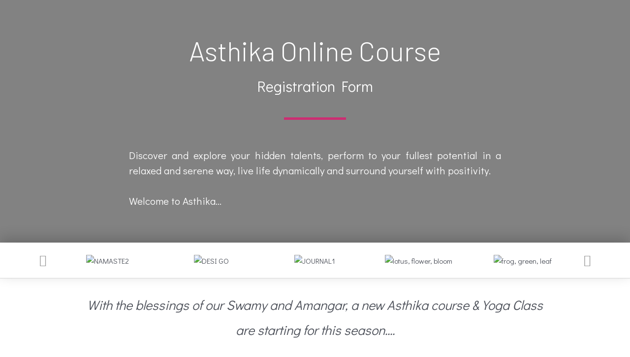

--- FILE ---
content_type: text/css
request_url: https://pramaanamtrust.com/wp-content/themes/astra/assets/css/minified/compatibility/lifterlms.min.css?ver=4.0.2
body_size: 3290
content:
#secondary .llms-widget-syllabus .llms-section{margin-bottom:.5em}.widget .llms-widget-syllabus .lesson-title,.widget .llms-widget-syllabus .llms-collapse-caret,.widget .llms-widget-syllabus .llms-lesson-complete,.widget .llms-widget-syllabus .section-title{display:inline-block}.widget .llms-widget-syllabus .llms-section{border-bottom:1px solid var(--ast-border-color);margin-bottom:.5em;padding-bottom:.5em}.widget .llms-widget-syllabus .llms-section:last-child{border-bottom:none;margin-bottom:0;padding-bottom:0}.widget .llms-widget-syllabus .llms-collapse-caret{margin-right:.25em;vertical-align:top}.widget .llms-widget-syllabus .llms-lesson-complete{vertical-align:top;line-height:1.5}.widget .llms-widget-syllabus .section-title{width:94%;width:calc(100% - 1.5em)}.widget .llms-widget-syllabus .lesson-title{width:90%;width:calc(100% - 1.8em)}.widget .llms-widget-syllabus .llms-lesson,.widget .llms-widget-syllabus .section-header{line-height:1.75}.widget .progress__indicator{line-height:30px}.widget .llms-progress .llms-progress-bar{border-radius:20px;height:20px}.widget .llms-progress .progress-bar-complete{border-radius:20px}.widget .llms-course-outline ul{margin-left:1.5em}.ast-separate-container .ast-lifterlms-container{background-color:#fff}@media (max-width:1200px){.ast-separate-container .ast-lifterlms-container{padding:3.34em 2.4em}}@media (max-width:992px){.ast-separate-container .ast-lifterlms-container{padding:1.5em 2.14em}}@media (max-width:544px){.ast-separate-container .ast-lifterlms-container{padding:.54em 1em 1.33333em}}@media (min-width:1201px){.ast-separate-container .ast-lifterlms-container{padding:5.34em 6.67em}}.ast-container ul.llms-loop-list li.llms-loop-item,.ast-lifterlms-container ul.llms-loop-list li.llms-loop-item,.llms-student-dashboard ul.llms-loop-list li.llms-loop-item{padding:0;border-bottom:none}.ast-container ul.llms-loop-list li.llms-loop-item .llms-author,.ast-container ul.llms-loop-list li.llms-loop-item .llms-loop-title,.ast-container ul.llms-loop-list li.llms-loop-item .llms-meta,.ast-lifterlms-container ul.llms-loop-list li.llms-loop-item .llms-author,.ast-lifterlms-container ul.llms-loop-list li.llms-loop-item .llms-loop-title,.ast-lifterlms-container ul.llms-loop-list li.llms-loop-item .llms-meta,.llms-student-dashboard ul.llms-loop-list li.llms-loop-item .llms-author,.llms-student-dashboard ul.llms-loop-list li.llms-loop-item .llms-loop-title,.llms-student-dashboard ul.llms-loop-list li.llms-loop-item .llms-meta{padding:0 15px}.ast-container ul.llms-loop-list li.llms-loop-item .llms-loop-title,.ast-lifterlms-container ul.llms-loop-list li.llms-loop-item .llms-loop-title,.llms-student-dashboard ul.llms-loop-list li.llms-loop-item .llms-loop-title{font-weight:600;margin-top:10px}.ast-container ul.llms-loop-list li.llms-loop-item .llms-author,.ast-container ul.llms-loop-list li.llms-loop-item .llms-meta,.ast-lifterlms-container ul.llms-loop-list li.llms-loop-item .llms-author,.ast-lifterlms-container ul.llms-loop-list li.llms-loop-item .llms-meta,.llms-student-dashboard ul.llms-loop-list li.llms-loop-item .llms-author,.llms-student-dashboard ul.llms-loop-list li.llms-loop-item .llms-meta{margin-bottom:0}.ast-container ul.llms-loop-list li.llms-loop-item .llms-author,.ast-lifterlms-container ul.llms-loop-list li.llms-loop-item .llms-author,.llms-student-dashboard ul.llms-loop-list li.llms-loop-item .llms-author{font-size:inherit;margin-bottom:10px}.ast-container ul.llms-loop-list li.llms-loop-item .llms-author .llms-author-info,.ast-lifterlms-container ul.llms-loop-list li.llms-loop-item .llms-author .llms-author-info,.llms-student-dashboard ul.llms-loop-list li.llms-loop-item .llms-author .llms-author-info{vertical-align:middle}.ast-container ul.llms-loop-list li.llms-loop-item .llms-meta,.ast-lifterlms-container ul.llms-loop-list li.llms-loop-item .llms-meta,.llms-student-dashboard ul.llms-loop-list li.llms-loop-item .llms-meta{font-size:.9em;font-weight:600}.ast-container ul.llms-loop-list li.llms-loop-item .llms-meta .difficulty,.ast-container ul.llms-loop-list li.llms-loop-item .llms-meta .length,.ast-lifterlms-container ul.llms-loop-list li.llms-loop-item .llms-meta .difficulty,.ast-lifterlms-container ul.llms-loop-list li.llms-loop-item .llms-meta .length,.llms-student-dashboard ul.llms-loop-list li.llms-loop-item .llms-meta .difficulty,.llms-student-dashboard ul.llms-loop-list li.llms-loop-item .llms-meta .length{font-weight:400;opacity:.75}.ast-container ul.llms-loop-list li.llms-loop-item .llms-loop-title:hover,.ast-lifterlms-container ul.llms-loop-list li.llms-loop-item .llms-loop-title:hover,.llms-student-dashboard ul.llms-loop-list li.llms-loop-item .llms-loop-title:hover{color:inherit}.ast-container ul.llms-loop-list li.llms-loop-item .llms-loop-item-footer,.ast-lifterlms-container ul.llms-loop-list li.llms-loop-item .llms-loop-item-footer,.llms-student-dashboard ul.llms-loop-list li.llms-loop-item .llms-loop-item-footer{margin-top:10px}.ast-container ul.llms-loop-list li.llms-loop-item .llms-loop-item-content,.ast-lifterlms-container ul.llms-loop-list li.llms-loop-item .llms-loop-item-content,.llms-student-dashboard ul.llms-loop-list li.llms-loop-item .llms-loop-item-content{padding-bottom:15px}.ast-container .llms-access-plans,.ast-lifterlms-container .llms-access-plans,.llms-student-dashboard .llms-access-plans{margin-left:-2px;margin-right:-2px}.ast-container .llms-password-strength-meter,.ast-lifterlms-container .llms-password-strength-meter,.llms-student-dashboard .llms-password-strength-meter{margin-top:0;font-size:.65em}.ast-container .llms-checkout-col,.ast-lifterlms-container .llms-checkout-col,.llms-student-dashboard .llms-checkout-col{float:left}.single-lesson.ast-separate-container .llms-lesson-preview .llms-lesson-link{background:#fff}.single-lesson.ast-separate-container .llms-lesson-preview .llms-lesson-link:hover{background:#fafafa}.single-lesson .ast-article-single .llms-lesson-button-wrapper{font-weight:600}.single-lesson .ast-article-single .llms-lesson-button-wrapper .llms-complete-lesson-form .llms-field-button:before{content:"\2714";margin-right:.5em}.single-lesson .llms-course-navigation{padding:2em 0 0;border-top:1px solid var(--ast-border-color)}.single-lesson .llms-course-navigation .llms-lesson-preview{vertical-align:top;margin-top:0}.single-lesson .llms-course-navigation .llms-lesson-preview .llms-lesson-link{padding-left:20px;padding-right:20px}.single-lesson .llms-course-navigation .llms-next-lesson{text-align:right}.single-lesson .llms-course-navigation .llms-prev-lesson h6.llms-pre-text:before{content:"\2190";margin-right:.5em}.single-lesson .llms-course-navigation .llms-back-to-course:first-child h6.llms-pre-text:before{content:"\2190";margin-right:.5em}.single-lesson .llms-course-navigation .llms-next-lesson h6.llms-pre-text:after,.single-lesson .llms-course-navigation .llms-prev-lesson~.llms-back-to-course h6.llms-pre-text:after{content:"\2192";margin-left:5px}.single-lesson .llms-course-navigation .llms-next-lesson .llms-lesson-excerpt,.single-lesson .llms-course-navigation .llms-next-lesson .llms-lesson-title,.single-lesson .llms-course-navigation .llms-next-lesson h6.llms-pre-text,.single-lesson .llms-course-navigation .llms-prev-lesson~.llms-back-to-course .llms-lesson-excerpt,.single-lesson .llms-course-navigation .llms-prev-lesson~.llms-back-to-course .llms-lesson-title,.single-lesson .llms-course-navigation .llms-prev-lesson~.llms-back-to-course h6.llms-pre-text{text-align:right}@media (max-width:544px){.single-lesson .llms-course-navigation{padding-top:1.5em}.single-lesson .llms-course-navigation .llms-course-nav{width:100%;margin:0}.single-lesson .llms-course-navigation .llms-course-nav:first-child{margin-bottom:1.5em}}.course .llms-featured-image{margin-bottom:0}.course .llms-instructor-info,.course .llms-instructor-info .llms-meta-info{margin-top:1.5em}.course .llms-instructor-info .llms-instructors .llms-author .llms-author-info.name{font-size:1.25em}.course .llms-instructor-info .llms-instructors .llms-author .llms-author-info.label{font-size:1em}body .llms-syllabus-wrapper{margin:0 auto 1.5em}body .llms-syllabus-wrapper .llms-section-title{margin-top:15px;text-align:left;font-size:1.1em;padding:5px 15px;background:#e8e8e8;font-weight:600;line-height:1.75}body .llms-syllabus-wrapper .llms-lesson-preview{margin-top:1px;display:block;width:auto}body .llms-syllabus-wrapper .llms-lesson-preview .llms-lesson-link{background-color:#f0f0f0;padding:5px 15px;min-height:auto}body .llms-syllabus-wrapper .llms-lesson-preview .llms-lesson-link:hover{background:#e6e6e6}body .llms-syllabus-wrapper .llms-lesson-preview .llms-lesson-title{font-size:1em;line-height:1.75;font-weight:600;margin-bottom:0}body .llms-syllabus-wrapper .llms-lesson-preview .llms-lesson-counter{line-height:1.75;margin-bottom:0;font-size:inherit}body #old_reviews,body #review_box{margin:0;padding:2em 0 0;border-top:1px solid var(--ast-border-color)}body #old_reviews>hr{display:none}body #old_reviews .llms_review{padding:20px;margin:20px 0}body #old_reviews .llms_review:last-of-type{margin-bottom:2em}body #old_reviews .llms_review p:last-child{margin-bottom:0}body #old_reviews .llms_review h5{margin-bottom:5px}body #old_reviews:last-child .llms_review:last-of-type{margin-bottom:0}body #review_box #review_text,body #review_box #review_title{margin-bottom:1em;width:100%;border-color:var(--ast-border-color);background:#fff;border-radius:0}body #thank_you_box{margin-top:1em}body .llms-lesson-link-locked,body .llms-lesson-link-locked:hover{box-shadow:none}body .llms-new-person-form-wrapper .llms-form-fields,body .llms-person-form-wrapper .llms-form-fields,body .llms-person-login-form-wrapper .llms-form-fields{margin-left:-10px;margin-right:-10px}body .llms-new-person-form-wrapper .llms-form-fields .llms-form-field.align-right,body .llms-person-form-wrapper .llms-form-fields .llms-form-field.align-right,body .llms-person-login-form-wrapper .llms-form-fields .llms-form-field.align-right{float:right}body .llms-form-heading{padding:0}body .llms-lost-password-form{margin-left:-10px;margin-right:-10px}body .is-enrolled .llms-syllabus-wrapper .llms-lesson-preview .llms-lesson-complete{margin-bottom:0;position:absolute;top:5px;left:15px;font-size:1.4em;height:1.2em;line-height:1.2;width:1em}body .is-enrolled .llms-syllabus-wrapper .llms-lesson-preview .llms-main{margin-left:2em;margin-left:calc(1.2em + 15px);width:83%;width:calc(85% - 1.2em - 15px)}body .course .llms-course-progress,body .llms-course-progress{max-width:100%;margin:0 auto;-js-display:flex;display:flex;flex-direction:row-reverse;background:#f1f2f1;border-top-right-radius:1em;border-bottom-right-radius:1em}body .course .llms-course-progress .llms-course-complete-text,body .course .llms-course-progress a.llms-course-continue-button,body .llms-course-progress .llms-course-complete-text,body .llms-course-progress a.llms-course-continue-button{display:inline-block;margin-right:2px;padding:0 1em;line-height:2em}body .course .llms-course-progress a.llms-course-continue-button:after,body .llms-course-progress a.llms-course-continue-button:after{content:"\BB";font-size:1.2em;line-height:1}body .course .llms-course-progress .llms-course-complete-text,body .llms-course-progress .llms-course-complete-text{margin-bottom:0;opacity:.6}body .course .llms-course-progress .llms-progress,body .llms-course-progress .llms-progress{height:auto;margin:0 auto;flex:1;text-align:center}body .course .llms-course-progress .llms-progress .llms-progress-bar,body .llms-course-progress .llms-progress .llms-progress-bar{height:inherit;top:0;border-radius:1em;border-bottom-left-radius:0;border-top-left-radius:0}body .course .llms-course-progress .llms-progress .progress__indicator,body .llms-course-progress .llms-progress .progress__indicator{display:none}body .course .llms-course-progress .llms-progress .progress-bar-complete,body .llms-course-progress .llms-progress .progress-bar-complete{border-radius:inherit}body .course .llms-course-progress .llms-progress .progress-bar-complete:after,body .llms-course-progress .llms-progress .progress-bar-complete:after{display:inline-block;line-height:2;padding:0 10px;content:attr(data-progress);word-break:normal}body .llms-progress,body .widget_course_progress .llms-progress{height:1.4em;margin:0 auto}body .llms-progress .progress__indicator,body .widget_course_progress .llms-progress .progress__indicator{line-height:1.4;height:1.4em}body .llms-progress .llms-progress-bar,body .widget_course_progress .llms-progress .llms-progress-bar{border-radius:.7em;height:1.4em;top:0}body .llms-progress .progress-bar-complete,body .widget_course_progress .llms-progress .progress-bar-complete{border-radius:.7em}body .llms-loop-item-content .llms-progress-bar{height:inherit}body .llms-loop-item-content .llms-progress-bar .progress-bar-complete{border-radius:0}.single-course article.course{margin-bottom:2em}.llms_membership .llms-featured-image{margin-bottom:0}.llms-access-plan .llms-access-plan-footer{padding:15px}.llms-access-plan .llms-access-plan-description,.llms-access-plan .llms-access-plan-pricing,.llms-access-plan .llms-access-plan-title{padding-left:15px;padding-right:15px}.llms-access-plan .llms-access-plan-description,.llms-access-plan .llms-access-plan-expiration,.llms-access-plan .llms-access-plan-schedule,.llms-access-plan .llms-access-plan-trial{font-size:inherit}.llms-access-plan .llms-access-plan-price{font-size:1.2em}.llms-access-plan .stamp{font-size:.6em;padding:2px 5px;font-weight:400}.llms-access-plan .llms-button-action{display:inline-block}.llms-pagination{text-align:left;margin-top:2em}.llms-pagination ul{display:inline-block;text-align:center;white-space:nowrap;padding:0;clear:both;border:0;margin:1px}.llms-pagination ul li{margin:0 5px 5px 0;border:1px solid var(--ast-border-color);padding:0;float:left;display:inline;overflow:hidden}.llms-pagination ul li a.page-numbers,.llms-pagination ul li span.page-numbers{margin:0;text-decoration:none;padding:0;line-height:1;font-size:1em;font-weight:400;padding:.75em;display:block;min-width:2.5em}.llms-pagination ul li a:focus,.llms-pagination ul li a:hover,.llms-pagination ul li span.current{background:#ebe9eb;color:#8a7e88}.lifterlms .llms-checkout-wrapper .llms-notice{border:0;background:0 0;padding:0;margin-bottom:2em}.lifterlms .llms-checkout-wrapper .llms-checkout-col.llms-col-1{width:calc(58% - 2em);margin:0 2em 0 0}@media (max-width:768px){.lifterlms .llms-checkout-wrapper .llms-checkout-col.llms-col-1{width:100%;margin-right:0}}.lifterlms .llms-checkout-wrapper .llms-checkout-col.llms-col-1 .llms-checkout-section-content{margin:0 -10px}.lifterlms .llms-checkout-wrapper .llms-checkout-col.llms-col-2{width:42%;margin:0}@media (max-width:768px){.lifterlms .llms-checkout-wrapper .llms-checkout-col.llms-col-2{width:100%}}.lifterlms .llms-checkout-wrapper .llms-checkout-col.llms-col-2 .llms-order-summary{font-size:.9em}.lifterlms .llms-checkout-wrapper .llms-checkout-col.llms-col-2 .llms-coupon-entry .type-text{margin-bottom:1em}.lifterlms .llms-checkout-wrapper .llms-form-field>label{display:inline-block;font-size:.9em;font-weight:600;vertical-align:middle}.lifterlms .llms-checkout-wrapper .llms-form-field input,.lifterlms .llms-checkout-wrapper .llms-form-field select,.lifterlms .llms-checkout-wrapper .llms-form-field textarea{margin-bottom:0;background:#fff}.lifterlms .llms-checkout-wrapper .llms-form-field input[type=checkbox]{margin-bottom:0;vertical-align:middle}.lifterlms .llms-checkout-wrapper .llms-checkout-col.llms-col-2,.lifterlms .llms-checkout-wrapper .llms-login{padding:20px}.lifterlms .llms-checkout-wrapper .llms-checkout-col.llms-col-2{border:2px solid var(--ast-border-color)}.lifterlms .llms-checkout-wrapper .llms-login{border:1px solid var(--ast-border-color);margin-bottom:2em;border-radius:5px}@media (max-width:768px){.lifterlms .llms-checkout-wrapper .llms-login .llms-form-field.align-right{text-align:left;width:100%;clear:both;margin-top:10px}}.lifterlms .llms-checkout-wrapper .llms-login .llms-form-field.type-checkbox,.lifterlms .llms-checkout-wrapper .llms-login .llms-form-field.type-submit{width:auto}.lifterlms .llms-checkout-wrapper .llms-checkout-section{border:none}.lifterlms .llms-checkout-wrapper .llms-form-heading{background:0 0;color:inherit;margin-bottom:1em;padding:0}.lifterlms .llms-checkout-wrapper .flush .llms-form-field{padding:0}.lifterlms .llms-checkout-wrapper .llms-checkout-section-content .llms-order-summary .llms-label{font-variant:normal;text-transform:none;font-weight:600}.lifterlms .llms-checkout-wrapper .llms-checkout-section-content span.llms-description{font-size:.9em;line-height:1.5;opacity:.75;display:inline-block}.lifterlms .llms-checkout-wrapper .llms-checkout-section-content,.lifterlms .llms-checkout-wrapper .llms-checkout-section-content .llms-checkout-confirm,.lifterlms .llms-checkout-wrapper .llms-person-login-form-wrapper,.lifterlms .llms-checkout-wrapper .llms-person-login-form-wrapper .llms-checkout-confirm{margin:0}.lifterlms .llms-checkout-wrapper .llms-payment-gateways label:before{width:1em;height:1em}.lifterlms .llms-checkout-wrapper .llms-payment-gateways .llms-gateway-description{margin-left:1.25em;margin-left:calc(1em + 5px)}.lifterlms .llms-checkout-wrapper .llms-payment-gateways li:last-child:after{margin:10px auto}.llms-student-dashboard .llms-sd-header .llms-sd-item{margin-right:1em;margin-bottom:1em}.llms-student-dashboard .llms-sd-header .llms-sd-item.current{font-weight:600}.llms-student-dashboard .llms-sd-header .llms-sd-item .llms-sep{display:none}.llms-student-dashboard .llms-sd-header .llms-sd-item>a:before{font:normal normal normal 14px/1 FontAwesome;font-size:inherit;text-rendering:auto;-webkit-font-smoothing:antialiased;-moz-osx-font-smoothing:grayscale;display:inline-block;margin-right:.5em}.llms-student-dashboard .llms-sd-header .llms-sd-item.dashboard>a:before{content:"\f0e4"}.llms-student-dashboard .llms-sd-header .llms-sd-item.view-courses>a:before{content:"\f02d"}.llms-student-dashboard .llms-sd-header .llms-sd-item.view-memberships>a:before{content:"\f0c0"}.llms-student-dashboard .llms-sd-header .llms-sd-item.my-grades>a:before{content:"\f19d"}.llms-student-dashboard .llms-sd-header .llms-sd-item.view-achievements>a:before{content:"\f091"}.llms-student-dashboard .llms-sd-header .llms-sd-item.view-certificates>a:before{content:"\f0a3"}.llms-student-dashboard .llms-sd-header .llms-sd-item.notifications>a:before{content:"\f06a"}.llms-student-dashboard .llms-sd-header .llms-sd-item.edit-account>a:before{content:"\f007"}.llms-student-dashboard .llms-sd-header .llms-sd-item.redeem-voucher>a:before{content:"\f005"}.llms-student-dashboard .llms-sd-header .llms-sd-item.orders>a:before{content:"\f022"}.llms-student-dashboard .llms-sd-header .llms-sd-item.signout>a:before{content:"\f08b"}.llms-student-dashboard .llms-sd-header .llms-sd-item.sl_profile>a:before{content:"\f2be"}.llms-student-dashboard .llms-my-orders .orders-table{font-size:.85em}.llms-student-dashboard .llms-my-orders .orders-table thead td{background:#f9f9f9}.llms-student-dashboard .llms-my-orders .orders-table tbody tr:nth-child(even) td{background:0 0}.llms-student-dashboard .llms-my-orders .orders-table td:first-child,.llms-student-dashboard .llms-my-orders .orders-table th:first-child{width:100%}.llms-student-dashboard .llms-my-orders .orders-table td:first-child a,.llms-student-dashboard .llms-my-orders .orders-table th:first-child a{vertical-align:middle}@media (min-width:769px){.llms-student-dashboard .llms-my-orders .orders-table td:first-child,.llms-student-dashboard .llms-my-orders .orders-table th:first-child{width:20%}}@media (max-width:768px){.llms-student-dashboard .llms-my-orders .orders-table thead{display:none}.llms-student-dashboard .llms-my-orders .orders-table td{display:block;width:100%;border-bottom-width:1px;text-align:right}.llms-student-dashboard .llms-my-orders .orders-table td:before{content:attr(data-label);font-weight:700;float:left;display:block}}.llms-student-dashboard .llms-my-orders .llms-status{padding:1px 5px}.llms-student-dashboard .llms-person-login-form-wrapper .llms-form-field>label{display:inline-block;font-size:.9em;font-weight:600;vertical-align:middle}.llms-student-dashboard .llms-person-login-form-wrapper .llms-form-field input,.llms-student-dashboard .llms-person-login-form-wrapper .llms-form-field select,.llms-student-dashboard .llms-person-login-form-wrapper .llms-form-field textarea{margin-bottom:0;background:#fff}.llms-student-dashboard .llms-person-login-form-wrapper .llms-form-field input[type=checkbox]{vertical-align:middle}.llms-student-dashboard .llms-person-login-form-wrapper .llms-form-field.type-submit,.llms-student-dashboard .llms-person-login-form-wrapper .llms-form-field.type-submit button{width:auto}.llms-student-dashboard .llms-person-login-form-wrapper .llms-form-field.align-right{float:right}.llms-student-dashboard .llms-person-form-wrapper .llms-form-field>label{display:inline-block;font-size:.9em;font-weight:600;vertical-align:middle}.llms-student-dashboard .llms-person-form-wrapper .llms-form-field input,.llms-student-dashboard .llms-person-form-wrapper .llms-form-field select,.llms-student-dashboard .llms-person-form-wrapper .llms-form-field textarea{margin-bottom:0;background:#fff}.llms-student-dashboard .llms-person-form-wrapper .llms-form-field input[type=checkbox]{vertical-align:middle}.llms-student-dashboard .llms-sd-header~form .form-row-first{display:inline-block;margin-bottom:0}.llms-student-dashboard .llms-sd-header~form .form-row-first>label{display:none}.llms-student-dashboard .llms-sd-header~form .form-row-first input{width:100%}.llms-student-dashboard .llms-sd-header~form .form-row-first~button{line-height:1.5}@media (max-width:544px){.llms-student-dashboard .llms-sd-header~form .form-row-first~button{width:100%}}@media (max-width:544px){.llms-student-dashboard .llms-sd-header~form .form-row-first{width:100%;margin-bottom:10px}}.ast-container .lifterlms .llms-notice{margin:0 0 2em}.ast-container .llms-notice{border-width:0;border-top-width:3px;border-color:#b81c23;border-style:solid;padding:1em 2em;position:relative;background-color:#f7f6f7;color:#515151}.ast-container .llms-notice.llms-error{border-width:0;border-top-width:3px;border-color:#b81c23;border-style:solid;padding:1em 2em;position:relative;background-color:#f7f6f7;color:#515151}.ast-container .llms-button-action,.ast-container .llms-button-secondary,.ast-container .llms-field-button,.ast-container a.llms-button-primary{font-size:inherit;line-height:1}.ast-container .llms-tooltip{font-size:.9em;line-height:1.4}.llms-notification .llms-notification-content .llms-notification-body{font-size:inherit;line-height:inherit}.llms-notification .llms-notification-content .llms-notification-title{font-size:1.3em}.llms-quiz-meta-item{font-weight:600}.llms-quiz-meta-item span{font-weight:400;opacity:.75}.llms-quiz-question-wrapper{clear:both}.llms-quiz-question-wrapper .llms-error{color:#b81c23;margin-bottom:.5em}.llms-quiz-question-wrapper .llms-question-count p{font-weight:600;margin-bottom:0}.llms-quiz-question-wrapper .llms-question-count~p{margin-bottom:.5em}.llms-quiz-question-wrapper .llms-question-wrapper{margin-bottom:1.5em}.llms-quiz-question-wrapper .llms-question-wrapper .llms-question-text{font-size:2em}.llms-quiz-question-wrapper .llms-question-wrapper ol.llms-question-choices li.llms-choice label{display:block}.llms-quiz-question-wrapper .llms-question-wrapper ol.llms-question-choices li.llms-choice .llms-choice-text{font-size:1em}.llms-quiz-question-wrapper .llms-question-wrapper ol.llms-question-choices li.llms-choice .llms-marker{font-size:1em;width:1.75em;height:1.75em;line-height:1.75em}.llms-quiz-buttons .llms-start-quiz-button{line-height:1.4}.llms-quiz-buttons .llms-start-quiz-button:after{content:"\BB";font-size:1.2em;line-height:1}.llms-quiz-buttons .llms-next-lesson:after{content:"\2192";margin-left:5px}@media (max-width:768px){.llms-quiz-buttons .llms-button-secondary,.llms-quiz-buttons .llms-start-quiz-button{margin:5px;display:block}}.llms-quiz-ui .llms-quiz-nav .llms-button-action{font-size:inherit;line-height:1.4}.llms-quiz-ui .llms-quiz-nav #llms-complete-quiz:before{content:"\2714";margin-right:.5em}.llms-quiz-ui .llms-quiz-nav #llms-next-question:after{content:"\2192";margin-left:5px}.llms-quiz-ui .llms-quiz-nav #llms-prev-question{line-height:1.4;float:left}.llms-quiz-ui .llms-quiz-nav #llms-prev-question:before{content:"\2190";margin-right:5px}.llms-quiz-ui .llms-quiz-nav .llms-quiz-counter{font-size:inherit}.llms-quiz-ui .llms-quiz-nav .llms-button-action,.llms-quiz-ui .llms-quiz-nav .llms-button-secondary{margin:5px}@media (max-width:768px){.llms-loop .llms-loop-list.llms-tablet-cols-1 .llms-loop-item{width:100%}.llms-loop .llms-loop-list.llms-tablet-cols-2 .llms-loop-item{width:50%}.llms-loop .llms-loop-list.llms-tablet-cols-3 .llms-loop-item{width:33.33333%}.llms-loop .llms-loop-list.llms-tablet-cols-4 .llms-loop-item{width:25%}.llms-loop .llms-loop-list.llms-tablet-cols-5 .llms-loop-item{width:20%}.llms-loop .llms-loop-list.llms-tablet-cols-6 .llms-loop-item{width:16.66667%}}@media (max-width:544px){.llms-loop .llms-loop-list.llms-mobile-cols-1 .llms-loop-item{width:100%}.llms-loop .llms-loop-list.llms-mobile-cols-2 .llms-loop-item{width:50%}.llms-loop .llms-loop-list.llms-mobile-cols-3 .llms-loop-item{width:33.33333%}.llms-loop .llms-loop-list.llms-mobile-cols-4 .llms-loop-item{width:25%}.llms-loop .llms-loop-list.llms-mobile-cols-5 .llms-loop-item{width:20%}.llms-loop .llms-loop-list.llms-mobile-cols-6 .llms-loop-item{width:16.66667%}}.ast-woocommerce-cart-menu .main-header-bar .main-header-log-out{padding-left:10px}

--- FILE ---
content_type: text/css
request_url: https://pramaanamtrust.com/wp-content/uploads/elementor/css/post-1979.css?ver=1703028505
body_size: 2182
content:
.elementor-1979 .elementor-element.elementor-element-255c1af4 > .elementor-container{max-width:1351px;min-height:494px;text-align:center;}.elementor-1979 .elementor-element.elementor-element-255c1af4:not(.elementor-motion-effects-element-type-background), .elementor-1979 .elementor-element.elementor-element-255c1af4 > .elementor-motion-effects-container > .elementor-motion-effects-layer{background-image:url("https://pramaanamtrust.com/wp-content/uploads/2021/06/25388715424_65480dbf18_k.jpg");background-position:bottom right;background-size:cover;}.elementor-1979 .elementor-element.elementor-element-255c1af4 > .elementor-background-overlay{background-color:#727272;opacity:0.89;transition:background 0.3s, border-radius 0.3s, opacity 0.3s;}.elementor-1979 .elementor-element.elementor-element-255c1af4{transition:background 0.3s, border 0.3s, border-radius 0.3s, box-shadow 0.3s;}.elementor-1979 .elementor-element.elementor-element-4ebf342d .elementor-heading-title{color:#ffffff;font-family:"Barlow", Sans-serif;font-size:55px;font-weight:300;text-transform:none;}.elementor-1979 .elementor-element.elementor-element-cbb3bb0 .elementor-heading-title{color:#FFFFFF;}.elementor-1979 .elementor-element.elementor-element-1c234572{--divider-border-style:solid;--divider-color:#cc2e72;--divider-border-width:5px;}.elementor-1979 .elementor-element.elementor-element-1c234572 .elementor-divider-separator{width:10%;margin:0 auto;margin-center:0;}.elementor-1979 .elementor-element.elementor-element-1c234572 .elementor-divider{text-align:center;padding-top:25px;padding-bottom:25px;}.elementor-1979 .elementor-element.elementor-element-1ccb62b3{text-align:justify;}.elementor-1979 .elementor-element.elementor-element-1ccb62b3 .elementor-heading-title{color:#ffffff;font-size:21px;font-weight:500;line-height:1.5em;}.elementor-1979 .elementor-element.elementor-element-1ccb62b3 > .elementor-widget-container{padding:1% 20% 0% 20%;}.elementor-1979 .elementor-element.elementor-element-7534d40f > .elementor-container{max-width:1140px;}.elementor-1979 .elementor-element.elementor-element-7534d40f{border-style:solid;border-width:0px 0px 1px 0px;border-color:#d6d6d6;box-shadow:0px -8px 28px 0px rgba(0,0,0,0.2);transition:background 0.3s, border 0.3s, border-radius 0.3s, box-shadow 0.3s;padding:10px 10px 10px 10px;}.elementor-1979 .elementor-element.elementor-element-7534d40f > .elementor-background-overlay{transition:background 0.3s, border-radius 0.3s, opacity 0.3s;}.elementor-1979 .elementor-element.elementor-element-4e8a859b{--e-image-carousel-slides-to-show:5;}.elementor-1979 .elementor-element.elementor-element-4e8a859b .elementor-swiper-button.elementor-swiper-button-prev, .elementor-1979 .elementor-element.elementor-element-4e8a859b .elementor-swiper-button.elementor-swiper-button-next{font-size:24px;color:#999999;}.elementor-1979 .elementor-element.elementor-element-4e8a859b .elementor-swiper-button.elementor-swiper-button-prev svg, .elementor-1979 .elementor-element.elementor-element-4e8a859b .elementor-swiper-button.elementor-swiper-button-next svg{fill:#999999;}.elementor-1979 .elementor-element.elementor-element-4e8a859b > .elementor-widget-container{margin:1px 1px 1px 1px;padding:2px 2px 2px 2px;}.elementor-1979 .elementor-element.elementor-element-e04f73d > .elementor-container{max-width:1000px;}.elementor-1979 .elementor-element.elementor-element-e04f73d{transition:background 0.3s, border 0.3s, border-radius 0.3s, box-shadow 0.3s;padding:-5px 0px 80px 0px;}.elementor-1979 .elementor-element.elementor-element-e04f73d > .elementor-background-overlay{transition:background 0.3s, border-radius 0.3s, opacity 0.3s;}.elementor-1979 .elementor-element.elementor-element-356aaa2a .elementor-testimonial-content{font-size:27px;font-weight:300;font-style:italic;line-height:1.9em;}.elementor-1979 .elementor-element.elementor-element-356aaa2a .elementor-testimonial-wrapper .elementor-testimonial-image img{width:200px;height:200px;border-style:solid;border-color:rgba(255,255,255,0.57);}.elementor-1979 .elementor-element.elementor-element-356aaa2a .elementor-testimonial-name{color:#cc2e72;font-size:19px;text-transform:uppercase;letter-spacing:1.3px;}.elementor-1979 .elementor-element.elementor-element-356aaa2a .elementor-testimonial-job{color:rgba(0,0,0,0.25);font-size:13px;line-height:1.3em;}.elementor-1979 .elementor-element.elementor-element-356aaa2a > .elementor-widget-container{margin:18px 18px 18px 18px;}.elementor-1979 .elementor-element.elementor-element-41751c6e > .elementor-container{max-width:1000px;min-height:358px;}.elementor-1979 .elementor-element.elementor-element-41751c6e > .elementor-container > .elementor-column > .elementor-widget-wrap{align-content:center;align-items:center;}.elementor-1979 .elementor-element.elementor-element-41751c6e:not(.elementor-motion-effects-element-type-background), .elementor-1979 .elementor-element.elementor-element-41751c6e > .elementor-motion-effects-container > .elementor-motion-effects-layer{background-color:rgba(241,243,245,0.5);}.elementor-1979 .elementor-element.elementor-element-41751c6e{border-style:solid;border-width:0px 0px 1px 0px;border-color:#d6d6d6;transition:background 0.3s, border 0.3s, border-radius 0.3s, box-shadow 0.3s;}.elementor-1979 .elementor-element.elementor-element-41751c6e > .elementor-background-overlay{transition:background 0.3s, border-radius 0.3s, opacity 0.3s;}.elementor-1979 .elementor-element.elementor-element-6735f60e{--divider-border-style:solid;--divider-color:#cc2e72;--divider-border-width:5px;}.elementor-1979 .elementor-element.elementor-element-6735f60e .elementor-divider-separator{width:20%;}.elementor-1979 .elementor-element.elementor-element-6735f60e .elementor-divider{padding-top:25px;padding-bottom:25px;}.elementor-1979 .elementor-element.elementor-element-34fcf8b3 .elementor-heading-title{color:#444444;font-size:44px;font-weight:400;text-transform:none;}.elementor-1979 .elementor-element.elementor-element-7538d023{column-gap:10px;text-align:left;font-size:17px;font-weight:300;text-transform:none;line-height:1.8em;}.elementor-1979 .elementor-element.elementor-element-7538d023 > .elementor-widget-container{padding:10px 0px 10px 0px;}.elementor-1979 .elementor-element.elementor-element-87d26f2 .elementor-heading-title{color:#cc2e72;font-size:15px;text-transform:none;letter-spacing:3.3px;}.elementor-1979 .elementor-element.elementor-element-91e044c .elementor-button .elementor-align-icon-right{margin-left:12px;}.elementor-1979 .elementor-element.elementor-element-91e044c .elementor-button .elementor-align-icon-left{margin-right:12px;}.elementor-1979 .elementor-element.elementor-element-91e044c .elementor-button{font-family:"Muli", Sans-serif;font-size:14px;font-weight:600;line-height:1em;letter-spacing:0.15px;background-color:#e3a72f;border-style:solid;border-width:1px 1px 1px 1px;border-color:#e3a72f;border-radius:30px 30px 30px 30px;}.elementor-1979 .elementor-element.elementor-element-91e044c .elementor-button:hover, .elementor-1979 .elementor-element.elementor-element-91e044c .elementor-button:focus{color:#e3a72f;background-color:#FFFFFF;border-color:#e3a72f;}.elementor-1979 .elementor-element.elementor-element-91e044c .elementor-button:hover svg, .elementor-1979 .elementor-element.elementor-element-91e044c .elementor-button:focus svg{fill:#e3a72f;}.elementor-1979 .elementor-element.elementor-element-91e044c > .elementor-widget-container{margin:0px 8px 0px 0px;}.elementor-1979 .elementor-element.elementor-element-91e044c{width:auto;max-width:auto;}.elementor-1979 .elementor-element.elementor-element-46199f2{--divider-border-style:solid;--divider-color:#cc2e72;--divider-border-width:5px;}.elementor-1979 .elementor-element.elementor-element-46199f2 .elementor-divider-separator{width:2%;margin:0 auto;margin-center:0;}.elementor-1979 .elementor-element.elementor-element-46199f2 .elementor-divider{text-align:center;padding-top:25px;padding-bottom:25px;}.elementor-1979 .elementor-element.elementor-element-46199f2 > .elementor-widget-container{padding:21px 21px 21px 21px;}.elementor-1979 .elementor-element.elementor-element-ccdf13d{--divider-border-style:solid;--divider-color:#cc2e72;--divider-border-width:5px;}.elementor-1979 .elementor-element.elementor-element-ccdf13d .elementor-divider-separator{width:10%;margin:0 auto;margin-right:0;}.elementor-1979 .elementor-element.elementor-element-ccdf13d .elementor-divider{text-align:right;padding-top:25px;padding-bottom:25px;}.elementor-1979 .elementor-element.elementor-element-6aeac79 > .elementor-container{max-width:1000px;min-height:128px;}.elementor-1979 .elementor-element.elementor-element-6aeac79 > .elementor-container > .elementor-column > .elementor-widget-wrap{align-content:center;align-items:center;}.elementor-1979 .elementor-element.elementor-element-6aeac79{transition:background 0.3s, border 0.3s, border-radius 0.3s, box-shadow 0.3s;margin-top:-3px;margin-bottom:-3px;padding:-80px -80px -80px -80px;}.elementor-1979 .elementor-element.elementor-element-6aeac79 > .elementor-background-overlay{transition:background 0.3s, border-radius 0.3s, opacity 0.3s;}.elementor-1979 .elementor-element.elementor-element-1ce2c4b .elementor-button .elementor-align-icon-right{margin-left:9px;}.elementor-1979 .elementor-element.elementor-element-1ce2c4b .elementor-button .elementor-align-icon-left{margin-right:9px;}.elementor-1979 .elementor-element.elementor-element-1ce2c4b .elementor-button{font-size:17px;text-shadow:0px 0px 10px rgba(0,0,0,0.3);fill:#070707;color:#070707;background-color:#ECC040;border-radius:19px 19px 19px 19px;}.elementor-1979 .elementor-element.elementor-element-1ce2c4b > .elementor-widget-container{margin:12px 12px 12px 12px;padding:5px 5px 5px 5px;}.elementor-1979 .elementor-element.elementor-element-1ce2c4b{width:100%;max-width:100%;}.elementor-1979 .elementor-element.elementor-element-89f2387 .elementor-heading-title{color:#444444;font-size:44px;font-weight:400;text-transform:none;}.elementor-1979 .elementor-element.elementor-element-203b5a99{font-size:17px;font-weight:300;line-height:1.8em;}.elementor-1979 .elementor-element.elementor-element-203b5a99 > .elementor-widget-container{padding:10px 0px 10px 0px;}.elementor-1979 .elementor-element.elementor-element-34bc8b3{--divider-border-style:solid;--divider-color:#cc2e72;--divider-border-width:5px;}.elementor-1979 .elementor-element.elementor-element-34bc8b3 .elementor-divider-separator{width:10%;margin:0 auto;margin-left:0;}.elementor-1979 .elementor-element.elementor-element-34bc8b3 .elementor-divider{text-align:left;padding-top:25px;padding-bottom:25px;}.elementor-1979 .elementor-element.elementor-element-34bc8b3 > .elementor-widget-container{padding:3px 3px 3px 3px;}.elementor-1979 .elementor-element.elementor-element-6830d18b > .elementor-container{max-width:1000px;min-height:128px;}.elementor-1979 .elementor-element.elementor-element-6830d18b > .elementor-container > .elementor-column > .elementor-widget-wrap{align-content:center;align-items:center;}.elementor-1979 .elementor-element.elementor-element-6830d18b:not(.elementor-motion-effects-element-type-background), .elementor-1979 .elementor-element.elementor-element-6830d18b > .elementor-motion-effects-container > .elementor-motion-effects-layer{background-color:rgba(241,243,245,0.5);}.elementor-1979 .elementor-element.elementor-element-6830d18b{border-style:solid;border-width:0px 0px 1px 0px;border-color:#d6d6d6;transition:background 0.3s, border 0.3s, border-radius 0.3s, box-shadow 0.3s;}.elementor-1979 .elementor-element.elementor-element-6830d18b > .elementor-background-overlay{transition:background 0.3s, border-radius 0.3s, opacity 0.3s;}.elementor-1979 .elementor-element.elementor-element-3de66ead .elementor-heading-title{color:#444444;font-size:44px;font-weight:400;text-transform:none;}.elementor-1979 .elementor-element.elementor-element-5fbbe9d5{font-size:17px;font-weight:300;line-height:1.8em;}.elementor-1979 .elementor-element.elementor-element-5fbbe9d5 > .elementor-widget-container{padding:10px 0px 10px 0px;}.elementor-1979 .elementor-element.elementor-element-33d2f25 .elementor-button .elementor-align-icon-right{margin-left:9px;}.elementor-1979 .elementor-element.elementor-element-33d2f25 .elementor-button .elementor-align-icon-left{margin-right:9px;}.elementor-1979 .elementor-element.elementor-element-33d2f25 .elementor-button{font-size:17px;text-shadow:0px 0px 10px rgba(0,0,0,0.3);fill:#070707;color:#070707;background-color:#ECC040;border-radius:19px 19px 19px 19px;}.elementor-1979 .elementor-element.elementor-element-33d2f25 > .elementor-widget-container{margin:12px 12px 12px 12px;padding:5px 5px 5px 5px;}.elementor-1979 .elementor-element.elementor-element-33d2f25{width:100%;max-width:100%;}.elementor-1979 .elementor-element.elementor-element-d1490d9{--divider-border-style:solid;--divider-color:#cc2e72;--divider-border-width:5px;}.elementor-1979 .elementor-element.elementor-element-d1490d9 .elementor-divider-separator{width:9%;margin:0 auto;margin-right:0;}.elementor-1979 .elementor-element.elementor-element-d1490d9 .elementor-divider{text-align:right;padding-top:25px;padding-bottom:25px;}.elementor-1979 .elementor-element.elementor-element-d1490d9 > .elementor-widget-container{padding:3px 3px 3px 3px;}.elementor-1979 .elementor-element.elementor-element-f87e57d .elementor-button .elementor-align-icon-right{margin-left:9px;}.elementor-1979 .elementor-element.elementor-element-f87e57d .elementor-button .elementor-align-icon-left{margin-right:9px;}.elementor-1979 .elementor-element.elementor-element-f87e57d .elementor-button{font-size:17px;text-shadow:0px 0px 10px rgba(0,0,0,0.3);fill:#070707;color:#070707;background-color:#ECC040;border-radius:19px 19px 19px 19px;}.elementor-1979 .elementor-element.elementor-element-f87e57d > .elementor-widget-container{margin:12px 12px 12px 12px;padding:77px 77px 77px 77px;}.elementor-1979 .elementor-element.elementor-element-f87e57d{width:100%;max-width:100%;}.elementor-1979 .elementor-element.elementor-element-62a4bc9 .elementor-heading-title{color:#444444;font-size:44px;font-weight:400;text-transform:none;}.elementor-1979 .elementor-element.elementor-element-cbe7e7e{font-size:17px;font-weight:300;line-height:1.8em;}.elementor-1979 .elementor-element.elementor-element-cbe7e7e > .elementor-widget-container{padding:10px 0px 10px 0px;}.elementor-1979 .elementor-element.elementor-element-c79ee7e .elementor-heading-title{color:#cc2e72;font-size:15px;text-transform:uppercase;letter-spacing:3.3px;}.elementor-1979 .elementor-element.elementor-element-aee6241 > .elementor-container{max-width:1140px;min-height:55px;}.elementor-1979 .elementor-element.elementor-element-aee6241{padding:80px 0px 50px 0px;}.elementor-1979 .elementor-element.elementor-element-4c940dbf{text-align:center;}.elementor-1979 .elementor-element.elementor-element-4c940dbf .elementor-heading-title{color:#444444;font-size:44px;font-weight:400;text-transform:none;}.elementor-1979 .elementor-element.elementor-element-4c940dbf > .elementor-widget-container{padding:11px 11px 11px 11px;}.elementor-1979 .elementor-element.elementor-element-10d346e7{--divider-border-style:solid;--divider-color:#cc2e72;--divider-border-width:5px;}.elementor-1979 .elementor-element.elementor-element-10d346e7 .elementor-divider-separator{width:10%;margin:0 auto;margin-center:0;}.elementor-1979 .elementor-element.elementor-element-10d346e7 .elementor-divider{text-align:center;padding-top:15px;padding-bottom:15px;}.elementor-1979 .elementor-element.elementor-element-7ae82db6 > .elementor-container{max-width:1140px;}.elementor-1979 .elementor-element.elementor-element-407bb177.elementor-position-right .elementor-image-box-img{margin-left:37px;}.elementor-1979 .elementor-element.elementor-element-407bb177.elementor-position-left .elementor-image-box-img{margin-right:37px;}.elementor-1979 .elementor-element.elementor-element-407bb177.elementor-position-top .elementor-image-box-img{margin-bottom:37px;}.elementor-1979 .elementor-element.elementor-element-407bb177 .elementor-image-box-wrapper .elementor-image-box-img{width:17%;}.elementor-1979 .elementor-element.elementor-element-407bb177 .elementor-image-box-img img{opacity:1;transition-duration:0.3s;}.elementor-1979 .elementor-element.elementor-element-407bb177 .elementor-image-box-title{color:#cc2e72;font-size:27px;font-weight:500;text-transform:none;}.elementor-1979 .elementor-element.elementor-element-407bb177 .elementor-image-box-description{font-size:15px;font-weight:300;line-height:1.7em;}.elementor-1979 .elementor-element.elementor-element-407bb177 > .elementor-widget-container{padding:0px 0px 20px 0px;}.elementor-1979 .elementor-element.elementor-element-1f960203.elementor-position-right .elementor-image-box-img{margin-left:58px;}.elementor-1979 .elementor-element.elementor-element-1f960203.elementor-position-left .elementor-image-box-img{margin-right:58px;}.elementor-1979 .elementor-element.elementor-element-1f960203.elementor-position-top .elementor-image-box-img{margin-bottom:58px;}.elementor-1979 .elementor-element.elementor-element-1f960203 .elementor-image-box-wrapper .elementor-image-box-img{width:31%;}.elementor-1979 .elementor-element.elementor-element-1f960203 .elementor-image-box-img img{opacity:1;transition-duration:0.3s;}.elementor-1979 .elementor-element.elementor-element-1f960203 .elementor-image-box-title{color:#cc2e72;font-size:27px;font-weight:500;}.elementor-1979 .elementor-element.elementor-element-1f960203 .elementor-image-box-description{font-size:15px;font-weight:300;line-height:1.7em;}.elementor-1979 .elementor-element.elementor-element-1f960203 > .elementor-widget-container{padding:0px 0px 20px 0px;}.elementor-1979 .elementor-element.elementor-element-320c1bd4.elementor-position-right .elementor-image-box-img{margin-left:8px;}.elementor-1979 .elementor-element.elementor-element-320c1bd4.elementor-position-left .elementor-image-box-img{margin-right:8px;}.elementor-1979 .elementor-element.elementor-element-320c1bd4.elementor-position-top .elementor-image-box-img{margin-bottom:8px;}.elementor-1979 .elementor-element.elementor-element-320c1bd4 .elementor-image-box-wrapper .elementor-image-box-img{width:32%;}.elementor-1979 .elementor-element.elementor-element-320c1bd4 .elementor-image-box-img img{opacity:1;transition-duration:0.3s;}.elementor-1979 .elementor-element.elementor-element-320c1bd4 .elementor-image-box-title{color:#cc2e72;font-size:27px;font-weight:500;text-transform:none;}.elementor-1979 .elementor-element.elementor-element-320c1bd4 .elementor-image-box-description{font-size:15px;font-weight:300;line-height:1.7em;}.elementor-1979 .elementor-element.elementor-element-320c1bd4 > .elementor-widget-container{padding:0px 0px 20px 0px;}.elementor-1979 .elementor-element.elementor-element-06fe80c.elementor-position-right .elementor-image-box-img{margin-left:12px;}.elementor-1979 .elementor-element.elementor-element-06fe80c.elementor-position-left .elementor-image-box-img{margin-right:12px;}.elementor-1979 .elementor-element.elementor-element-06fe80c.elementor-position-top .elementor-image-box-img{margin-bottom:12px;}.elementor-1979 .elementor-element.elementor-element-06fe80c .elementor-image-box-wrapper .elementor-image-box-img{width:18%;}.elementor-1979 .elementor-element.elementor-element-06fe80c .elementor-image-box-img img{border-radius:12px;opacity:1;transition-duration:0.3s;}.elementor-1979 .elementor-element.elementor-element-06fe80c .elementor-image-box-title{color:#cc2e72;font-size:27px;font-weight:500;}.elementor-1979 .elementor-element.elementor-element-06fe80c .elementor-image-box-description{font-size:15px;font-weight:300;line-height:1.7em;}.elementor-1979 .elementor-element.elementor-element-06fe80c > .elementor-widget-container{padding:0px 0px 20px 0px;}.elementor-1979 .elementor-element.elementor-element-62b5362e > .elementor-container{max-width:1140px;text-align:center;}.elementor-1979 .elementor-element.elementor-element-62b5362e:not(.elementor-motion-effects-element-type-background), .elementor-1979 .elementor-element.elementor-element-62b5362e > .elementor-motion-effects-container > .elementor-motion-effects-layer{background-image:url("https://pramaanamtrust.com/wp-content/uploads/2021/06/25388715424_65480dbf18_k.jpg");background-position:center center;background-size:cover;}.elementor-1979 .elementor-element.elementor-element-62b5362e > .elementor-background-overlay{background-color:#B2EA8B;opacity:0.89;transition:background 0.3s, border-radius 0.3s, opacity 0.3s;}.elementor-1979 .elementor-element.elementor-element-62b5362e{transition:background 0.3s, border 0.3s, border-radius 0.3s, box-shadow 0.3s;padding:80px 0px 80px 0px;}.elementor-1979 .elementor-element.elementor-element-6bd6ae6c .elementor-heading-title{color:#060606E6;font-family:"Barlow", Sans-serif;font-size:44px;font-weight:500;text-transform:none;}.elementor-1979 .elementor-element.elementor-element-27583d5f .elementor-heading-title{color:#020101;font-size:21px;font-weight:300;line-height:1.5em;}.elementor-1979 .elementor-element.elementor-element-27583d5f > .elementor-widget-container{padding:0% 20% 3% 20%;}.elementor-1979 .elementor-element.elementor-element-537eb65e .elementor-button{font-size:15px;font-weight:500;text-transform:uppercase;letter-spacing:3.5px;background-color:#cc2e72;border-radius:0px 0px 0px 0px;}.elementor-1979 .elementor-element.elementor-element-537eb65e .elementor-button:hover, .elementor-1979 .elementor-element.elementor-element-537eb65e .elementor-button:focus{color:#ffffff;background-color:#cc2e72;border-color:#cc2e72;}.elementor-1979 .elementor-element.elementor-element-537eb65e .elementor-button:hover svg, .elementor-1979 .elementor-element.elementor-element-537eb65e .elementor-button:focus svg{fill:#ffffff;}@media(min-width:1025px){.elementor-1979 .elementor-element.elementor-element-62b5362e:not(.elementor-motion-effects-element-type-background), .elementor-1979 .elementor-element.elementor-element-62b5362e > .elementor-motion-effects-container > .elementor-motion-effects-layer{background-attachment:fixed;}}@media(max-width:1024px){.elementor-1979 .elementor-element.elementor-element-255c1af4{padding:0px 50px 0px 50px;}.elementor-1979 .elementor-element.elementor-element-4ebf342d .elementor-heading-title{font-size:42px;letter-spacing:1px;}.elementor-1979 .elementor-element.elementor-element-1ccb62b3 > .elementor-widget-container{padding:-0px -0px -0px -0px;}.elementor-1979 .elementor-element.elementor-element-7534d40f{padding:30px 0px 30px 0px;}.elementor-1979 .elementor-element.elementor-element-e04f73d{padding:50px 50px 50px 50px;}.elementor-1979 .elementor-element.elementor-element-356aaa2a .elementor-testimonial-content{font-size:22px;line-height:1.6em;}.elementor-1979 .elementor-element.elementor-element-41751c6e{padding:30px 50px 30px 50px;}.elementor-1979 .elementor-element.elementor-element-34fcf8b3 .elementor-heading-title{font-size:35px;line-height:1.3em;letter-spacing:1px;}.elementor-1979 .elementor-element.elementor-element-6aeac79{padding:30px 50px 30px 50px;}.elementor-1979 .elementor-element.elementor-element-89f2387 .elementor-heading-title{font-size:35px;line-height:1.3em;letter-spacing:1px;}.elementor-1979 .elementor-element.elementor-element-6830d18b{padding:30px 50px 30px 50px;}.elementor-1979 .elementor-element.elementor-element-3de66ead .elementor-heading-title{font-size:35px;line-height:1.3em;letter-spacing:1px;}.elementor-1979 .elementor-element.elementor-element-62a4bc9 .elementor-heading-title{font-size:35px;line-height:1.3em;letter-spacing:1px;}.elementor-1979 .elementor-element.elementor-element-4c940dbf .elementor-heading-title{font-size:35px;}.elementor-1979 .elementor-element.elementor-element-407bb177 .elementor-image-box-title{font-size:23px;}.elementor-1979 .elementor-element.elementor-element-1f960203 .elementor-image-box-title{font-size:23px;}.elementor-1979 .elementor-element.elementor-element-320c1bd4 .elementor-image-box-title{font-size:23px;}.elementor-1979 .elementor-element.elementor-element-06fe80c .elementor-image-box-title{font-size:23px;}.elementor-1979 .elementor-element.elementor-element-6bd6ae6c .elementor-heading-title{font-size:42px;letter-spacing:1px;}}@media(max-width:767px){.elementor-1979 .elementor-element.elementor-element-255c1af4{padding:0px 30px 0px 30px;}.elementor-1979 .elementor-element.elementor-element-4ebf342d .elementor-heading-title{font-size:38px;line-height:1.4em;letter-spacing:1px;}.elementor-1979 .elementor-element.elementor-element-1ccb62b3 .elementor-heading-title{line-height:1.8em;}.elementor-1979 .elementor-element.elementor-element-1ccb62b3 > .elementor-widget-container{padding:0px 0px 0px 0px;}.elementor-1979 .elementor-element.elementor-element-7534d40f{padding:30px 30px 30px 30px;}.elementor-1979 .elementor-element.elementor-element-e04f73d{padding:50px 30px 50px 30px;}.elementor-1979 .elementor-element.elementor-element-356aaa2a .elementor-testimonial-content{font-size:20px;line-height:1.7em;}.elementor-1979 .elementor-element.elementor-element-356aaa2a > .elementor-widget-container{margin:0px 0px 0px 0px;padding:0px 0px 0px 0px;}.elementor-1979 .elementor-element.elementor-element-41751c6e{padding:30px 30px 30px 30px;}.elementor-1979 .elementor-element.elementor-element-6735f60e .elementor-divider{text-align:center;}.elementor-1979 .elementor-element.elementor-element-6735f60e .elementor-divider-separator{margin:0 auto;margin-center:0;}.elementor-1979 .elementor-element.elementor-element-34fcf8b3{text-align:center;}.elementor-1979 .elementor-element.elementor-element-34fcf8b3 .elementor-heading-title{font-size:35px;line-height:1.3em;letter-spacing:1px;}.elementor-1979 .elementor-element.elementor-element-7538d023{text-align:center;}.elementor-1979 .elementor-element.elementor-element-87d26f2{text-align:center;}.elementor-1979 .elementor-element.elementor-element-7df69e39 > .elementor-element-populated{padding:50px 0px 50px 0px;}.elementor-1979 .elementor-element.elementor-element-46199f2 .elementor-divider{text-align:center;}.elementor-1979 .elementor-element.elementor-element-46199f2 .elementor-divider-separator{margin:0 auto;margin-center:0;}.elementor-1979 .elementor-element.elementor-element-ccdf13d .elementor-divider{text-align:center;}.elementor-1979 .elementor-element.elementor-element-ccdf13d .elementor-divider-separator{margin:0 auto;margin-center:0;}.elementor-1979 .elementor-element.elementor-element-6aeac79{padding:30px 30px 30px 30px;}.elementor-1979 .elementor-element.elementor-element-89f2387{text-align:center;}.elementor-1979 .elementor-element.elementor-element-89f2387 .elementor-heading-title{font-size:35px;line-height:1.3em;letter-spacing:1px;}.elementor-1979 .elementor-element.elementor-element-203b5a99{text-align:center;}.elementor-1979 .elementor-element.elementor-element-34bc8b3 .elementor-divider{text-align:center;}.elementor-1979 .elementor-element.elementor-element-34bc8b3 .elementor-divider-separator{margin:0 auto;margin-center:0;}.elementor-1979 .elementor-element.elementor-element-6830d18b{padding:30px 30px 30px 30px;}.elementor-1979 .elementor-element.elementor-element-3de66ead{text-align:center;}.elementor-1979 .elementor-element.elementor-element-3de66ead .elementor-heading-title{font-size:35px;line-height:1.3em;letter-spacing:1px;}.elementor-1979 .elementor-element.elementor-element-5fbbe9d5{text-align:center;}.elementor-1979 .elementor-element.elementor-element-d1490d9 .elementor-divider{text-align:center;}.elementor-1979 .elementor-element.elementor-element-d1490d9 .elementor-divider-separator{margin:0 auto;margin-center:0;}.elementor-1979 .elementor-element.elementor-element-62a4bc9{text-align:center;}.elementor-1979 .elementor-element.elementor-element-62a4bc9 .elementor-heading-title{font-size:35px;line-height:1.3em;letter-spacing:1px;}.elementor-1979 .elementor-element.elementor-element-cbe7e7e{text-align:center;}.elementor-1979 .elementor-element.elementor-element-c79ee7e{text-align:center;}.elementor-1979 .elementor-element.elementor-element-aee6241{padding:50px 30px 50px 30px;}.elementor-1979 .elementor-element.elementor-element-4c940dbf .elementor-heading-title{font-size:35px;line-height:1.3em;letter-spacing:1px;}.elementor-1979 .elementor-element.elementor-element-407bb177 .elementor-image-box-img{margin-bottom:37px;}.elementor-1979 .elementor-element.elementor-element-407bb177 .elementor-image-box-title{font-size:25px;}.elementor-1979 .elementor-element.elementor-element-1f960203 .elementor-image-box-img{margin-bottom:58px;}.elementor-1979 .elementor-element.elementor-element-1f960203 .elementor-image-box-title{font-size:25px;line-height:2em;}.elementor-1979 .elementor-element.elementor-element-320c1bd4 .elementor-image-box-img{margin-bottom:8px;}.elementor-1979 .elementor-element.elementor-element-320c1bd4 .elementor-image-box-title{font-size:25px;}.elementor-1979 .elementor-element.elementor-element-06fe80c .elementor-image-box-img{margin-bottom:12px;}.elementor-1979 .elementor-element.elementor-element-06fe80c .elementor-image-box-title{font-size:25px;line-height:2em;}.elementor-1979 .elementor-element.elementor-element-62b5362e{margin-top:0px;margin-bottom:0px;padding:80px 30px 80px 30px;}.elementor-1979 .elementor-element.elementor-element-6bd6ae6c .elementor-heading-title{font-size:38px;line-height:1.3em;letter-spacing:1px;}.elementor-1979 .elementor-element.elementor-element-27583d5f > .elementor-widget-container{padding:0px 0px 0px 0px;}.elementor-1979 .elementor-element.elementor-element-537eb65e > .elementor-widget-container{padding:0px 0px 0px 0px;}}

--- FILE ---
content_type: text/css
request_url: https://pramaanamtrust.com/wp-content/plugins/ultimate-member/assets/css/um-old-default.css?ver=2.3.2
body_size: 680
content:
.um .um-tip:hover,
.um .um-field-radio.active:not(.um-field-radio-state-disabled) i,
.um .um-field-checkbox.active:not(.um-field-radio-state-disabled) i,
.um .um-member-name a:hover,
.um .um-member-more a:hover,
.um .um-member-less a:hover,
.um .um-members-pagi a:hover,
.um .um-cover-add:hover,
.um .um-profile-subnav a.active,
.um .um-item-meta a,
.um-account-name a:hover,
.um-account-nav a.current,
.um-account-side li a.current span.um-account-icon,
.um-account-side li a.current:hover span.um-account-icon,
.um-dropdown li a:hover,
i.um-active-color,
span.um-active-color
{
    color: #3ba1da;
}

.um .um-field-group-head,
.picker__box,
.picker__nav--prev:hover,
.picker__nav--next:hover,
.um .um-members-pagi span.current,
.um .um-members-pagi span.current:hover,
.um .um-profile-nav-item.active a,
.um .um-profile-nav-item.active a:hover,
.upload,
.um-modal-header,
.um-modal-btn,
.um-modal-btn.disabled,
.um-modal-btn.disabled:hover,
div.uimob800 .um-account-side li a.current,
div.uimob800 .um-account-side li a.current:hover
{
    background: #3ba1da;
}

.um .um-field-group-head:hover,
.picker__footer,
.picker__header,
.picker__day--infocus:hover,
.picker__day--outfocus:hover,
.picker__day--highlighted:hover,
.picker--focused .picker__day--highlighted,
.picker__list-item:hover,
.picker__list-item--highlighted:hover,
.picker--focused .picker__list-item--highlighted,
.picker__list-item--selected,
.picker__list-item--selected:hover,
.picker--focused .picker__list-item--selected {
    background: #44b0ec;
}

.um {
    margin-left: auto!important;
    margin-right: auto!important;
}
.um input[type=submit]:disabled:hover {
    background: #3ba1da;
}

.um input[type=submit].um-button,
.um input[type=submit].um-button:focus,
.um a.um-button,
.um a.um-button.um-disabled:hover,
.um a.um-button.um-disabled:focus,
.um a.um-button.um-disabled:active {
    background: #3ba1da;
}

.um a.um-link {
    color: #3ba1da;
}

.um input[type=submit].um-button:hover,
.um a.um-button:hover {
    background-color: #44b0ec;
}

.um a.um-link:hover,
.um a.um-link-hvr:hover {
    color: #44b0ec;
}

.um .um-button {
    color: #ffffff;
}

.um .um-button:before {
    color: #ffffff;
}

.um .um-button.um-alt,
.um input[type=submit].um-button.um-alt {
    background: #eeeeee;
}

.um .um-button.um-alt:hover,
.um input[type=submit].um-button.um-alt:hover{
    background: #e5e5e5;
}

.um .um-button.um-alt,
.um input[type=submit].um-button.um-alt {
    color: #666666;
}

.um .um-button.um-alt:before,
.um input[type=submit].um-button.um-alt:before {
    color: #666666;
}

.um .um-tip {
    color: #cccccc;
}

.um .um-field-label {
    color: #555555;
}

.um .um-row.um-customized-row .um-field-label {
    color: inherit;
}

.um .um-form input[type=text],
.um .um-form input[type=search],
.um .um-form input[type=tel],
.um .um-form input[type=number],
.um .um-form input[type=password],
.um .um-form textarea,
.um .upload-progress,
.select2-container .select2-choice,
.select2-drop,
.select2-container-multi .select2-choices,
.select2-drop-active,
.select2-drop.select2-drop-above
{
    border: 1px solid #ddd !important;
}

.um .um-form .select2-container-multi .select2-choices .select2-search-field input[type=text] {
    border: none !important
}

.um .um-form input[type=text]:focus,
.um .um-form input[type=search]:focus,
.um .um-form input[type=tel]:focus,
.um .um-form input[type=number]:focus,
.um .um-form input[type=password]:focus,
.um .um-form .um-datepicker.picker__input.picker__input--active,
.um .um-form .um-datepicker.picker__input.picker__input--target,
.um .um-form textarea:focus {
    border: 1px solid #bbb !important;
}

.um .um-form input[type=text],
.um .um-form input[type=search],
.um .um-form input[type=tel],
.um .um-form input[type=number],
.um .um-form input[type=password],
.um .um-form textarea,
.select2-container .select2-choice,
.select2-container-multi .select2-choices
{
    background-color: #ffffff;
}

.um .um-form input[type=text]:focus,
.um .um-form input[type=search]:focus,
.um .um-form input[type=tel]:focus,
.um .um-form input[type=number]:focus,
.um .um-form input[type=password]:focus,
.um .um-form textarea:focus {
    background-color: #ffffff;
}

.um .um-form input[type=text],
.um .um-form input[type=search],
.um .um-form input[type=tel],
.um .um-form input[type=password],
.um .um-form textarea
{
    color: #666666;
}

.um .um-form input:-webkit-autofill {
    -webkit-box-shadow:0 0 0 50px white inset; /* Change the color to your own background color */
    -webkit-text-fill-color: #666666;
}

.um .um-form input:-webkit-autofill:focus {
    -webkit-box-shadow: none,0 0 0 50px white inset;
    -webkit-text-fill-color: #666666;
}

.um .um-form ::-webkit-input-placeholder
{
    color:  #aaaaaa;
    opacity: 1 !important;
}

.um .um-form ::-moz-placeholder
{
    color:  #aaaaaa;
    opacity: 1 !important;
}

.um .um-form ::-moz-placeholder
{
    color:  #aaaaaa;
    opacity: 1 !important;
}

.um .um-form ::-ms-input-placeholder
{
    color:  #aaaaaa;
    opacity: 1 !important;
}

.select2-default,
.select2-default *,
.select2-container-multi .select2-choices .select2-search-field input
{
    color:  #aaaaaa;
}

.um .um-field-icon i,
.select2-container .select2-choice .select2-arrow:before,
.select2-search:before,
.select2-search-choice-close:before
{
    color: #aaaaaa;
}

.um span.um-req
{
    color: #aaaaaa;
}

.um .um-profile-photo a.um-profile-photo-img,
.um .um-profile-photo img,
.um .um-profile-photo span.um-profile-photo-overlay
{
    -moz-border-radius: 999px !important;
    -webkit-border-radius: 999px !important;
    border-radius: 999px !important
}

.um-profile.um .um-profile-meta {
    color: #999999;
}

.um-profile.um .um-name a {
    color: #555555;
}

.um-profile.um .um-name a:hover {
    color: #444444;
}

.um-profile.um .um-profile-headericon a {
    color: #aaaaaa;
}

.um-profile.um .um-profile-headericon a:hover,
.um-profile.um .um-profile-edit-a.active {
    color: #3ba1da;
}